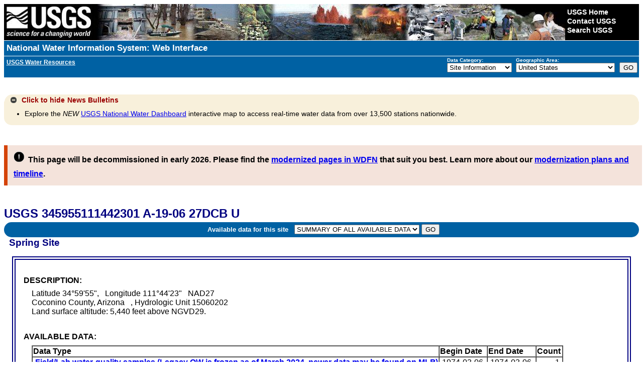

--- FILE ---
content_type: text/plain;charset=UTF-8
request_url: https://waterservices.usgs.gov/nwis/site/?&format=rdb&sites=345955111442301&agencyCd=USGS&seriesCatalogOutput=true&siteStatus=all
body_size: 1249
content:
#
#
# US Geological Survey
# retrieved: 2026-01-17 13:44:52 -05:00	(vaas01)
#
# The Site File stores location and general information about groundwater,
# surface water, and meteorological sites
# for sites in USA.
#
# File-format description:  http://help.waterdata.usgs.gov/faq/about-tab-delimited-output
# Automated-retrieval info: http://waterservices.usgs.gov/rest/Site-Service.html
#
# Contact:   gs-w_support_nwisweb@usgs.gov
#
# The following selected fields are included in this output:
#
#  agency_cd       -- Agency
#  site_no         -- Site identification number
#  station_nm      -- Site name
#  site_tp_cd      -- Site type
#  dec_lat_va      -- Decimal latitude
#  dec_long_va     -- Decimal longitude
#  coord_acy_cd    -- Latitude-longitude accuracy
#  dec_coord_datum_cd -- Decimal Latitude-longitude datum
#  alt_va          -- Altitude of Gage/land surface
#  alt_acy_va      -- Altitude accuracy
#  alt_datum_cd    -- Altitude datum
#  huc_cd          -- Hydrologic unit code
#  data_type_cd    -- Data type
#  parm_cd         -- Parameter code
#  stat_cd         -- Statistical code
#  ts_id           -- Internal timeseries ID
#  loc_web_ds      -- Additional measurement description
#  medium_grp_cd   -- Medium group code
#  parm_grp_cd     -- Parameter group code
#  srs_id          -- SRS ID
#  access_cd       -- Access code
#  begin_date      -- Begin date
#  end_date        -- End date
#  count_nu        -- Record count
#
agency_cd	site_no	station_nm	site_tp_cd	dec_lat_va	dec_long_va	coord_acy_cd	dec_coord_datum_cd	alt_va	alt_acy_va	alt_datum_cd	huc_cd	data_type_cd	parm_cd	stat_cd	ts_id	loc_web_ds	medium_grp_cd	parm_grp_cd	srs_id	access_cd	begin_date	end_date	count_nu
5s	15s	50s	7s	16s	16s	1s	10s	8s	3s	10s	16s	2s	5s	5s	5n	30s	3s	3s	5n	4n	20d	20d	5n
USGS	345955111442301	A-19-06 27DCB U	SP	34.99862606	-111.7404375	F	NAD83	 5440.	 20	NGVD29	15060202	qw			0		wat	ALL	0	0	1974-03-06	1974-03-06	1
USGS	345955111442301	A-19-06 27DCB U	SP	34.99862606	-111.7404375	F	NAD83	 5440.	 20	NGVD29	15060202	qw	00008		0		wat	INF	0	0	1974-03-06	1974-03-06	1
USGS	345955111442301	A-19-06 27DCB U	SP	34.99862606	-111.7404375	F	NAD83	 5440.	 20	NGVD29	15060202	qw	00010		0		wat	PHY	1645597	0	1974-03-06	1974-03-06	1
USGS	345955111442301	A-19-06 27DCB U	SP	34.99862606	-111.7404375	F	NAD83	 5440.	 20	NGVD29	15060202	qw	00028		0		wat	INF	0	0	1974-03-06	1974-03-06	1
USGS	345955111442301	A-19-06 27DCB U	SP	34.99862606	-111.7404375	F	NAD83	 5440.	 20	NGVD29	15060202	qw	00095		0		wat	PHY	1646694	0	1974-03-06	1974-03-06	1
USGS	345955111442301	A-19-06 27DCB U	SP	34.99862606	-111.7404375	F	NAD83	 5440.	 20	NGVD29	15060202	qw	00191		0		wat	INN	1640572	0	1974-03-06	1974-03-06	1
USGS	345955111442301	A-19-06 27DCB U	SP	34.99862606	-111.7404375	F	NAD83	 5440.	 20	NGVD29	15060202	qw	00400		0		wat	PHY	17028275	0	1974-03-06	1974-03-06	1
USGS	345955111442301	A-19-06 27DCB U	SP	34.99862606	-111.7404375	F	NAD83	 5440.	 20	NGVD29	15060202	qw	00405		0		wat	INN	33548	0	1974-03-06	1974-03-06	1
USGS	345955111442301	A-19-06 27DCB U	SP	34.99862606	-111.7404375	F	NAD83	 5440.	 20	NGVD29	15060202	qw	00410		0		wat	INN	1640192	0	1974-03-06	1974-03-06	1
USGS	345955111442301	A-19-06 27DCB U	SP	34.99862606	-111.7404375	F	NAD83	 5440.	 20	NGVD29	15060202	qw	00440		0		wat	INN	4788	0	1974-03-06	1974-03-06	1
USGS	345955111442301	A-19-06 27DCB U	SP	34.99862606	-111.7404375	F	NAD83	 5440.	 20	NGVD29	15060202	qw	00445		0		wat	INN	119396	0	1974-03-06	1974-03-06	1
USGS	345955111442301	A-19-06 27DCB U	SP	34.99862606	-111.7404375	F	NAD83	 5440.	 20	NGVD29	15060202	qw	00618		0		wat	NUT	197186	0	1974-03-06	1974-03-06	1
USGS	345955111442301	A-19-06 27DCB U	SP	34.99862606	-111.7404375	F	NAD83	 5440.	 20	NGVD29	15060202	qw	00630		0		wat	NUT	701177	0	1974-03-06	1974-03-06	1
USGS	345955111442301	A-19-06 27DCB U	SP	34.99862606	-111.7404375	F	NAD83	 5440.	 20	NGVD29	15060202	qw	00631		0		wat	NUT	701177	0	1974-03-06	1974-03-06	1
USGS	345955111442301	A-19-06 27DCB U	SP	34.99862606	-111.7404375	F	NAD83	 5440.	 20	NGVD29	15060202	qw	00650		0		wat	NUT	17327917	0	1974-03-06	1974-03-06	1
USGS	345955111442301	A-19-06 27DCB U	SP	34.99862606	-111.7404375	F	NAD83	 5440.	 20	NGVD29	15060202	qw	00660		0		wat	NUT	194464	0	1974-03-06	1974-03-06	1
USGS	345955111442301	A-19-06 27DCB U	SP	34.99862606	-111.7404375	F	NAD83	 5440.	 20	NGVD29	15060202	qw	00900		0		wat	PHY	1640416	0	1974-03-06	1974-03-06	1
USGS	345955111442301	A-19-06 27DCB U	SP	34.99862606	-111.7404375	F	NAD83	 5440.	 20	NGVD29	15060202	qw	00902		0		wat	PHY	1640432	0	1974-03-06	1974-03-06	1
USGS	345955111442301	A-19-06 27DCB U	SP	34.99862606	-111.7404375	F	NAD83	 5440.	 20	NGVD29	15060202	qw	00915		0		wat	INM	150268	0	1974-03-06	1974-03-06	1
USGS	345955111442301	A-19-06 27DCB U	SP	34.99862606	-111.7404375	F	NAD83	 5440.	 20	NGVD29	15060202	qw	00925		0		wat	INM	149617	0	1974-03-06	1974-03-06	1
USGS	345955111442301	A-19-06 27DCB U	SP	34.99862606	-111.7404375	F	NAD83	 5440.	 20	NGVD29	15060202	qw	00930		0		wat	INM	149856	0	1974-03-06	1974-03-06	1
USGS	345955111442301	A-19-06 27DCB U	SP	34.99862606	-111.7404375	F	NAD83	 5440.	 20	NGVD29	15060202	qw	00931		0		wat	INM	1640523	0	1974-03-06	1974-03-06	1
USGS	345955111442301	A-19-06 27DCB U	SP	34.99862606	-111.7404375	F	NAD83	 5440.	 20	NGVD29	15060202	qw	00932		0		wat	INM	1646660	0	1974-03-06	1974-03-06	1
USGS	345955111442301	A-19-06 27DCB U	SP	34.99862606	-111.7404375	F	NAD83	 5440.	 20	NGVD29	15060202	qw	00935		0		wat	INM	149740	0	1974-03-06	1974-03-06	1
USGS	345955111442301	A-19-06 27DCB U	SP	34.99862606	-111.7404375	F	NAD83	 5440.	 20	NGVD29	15060202	qw	00940		0		wat	INN	205955	0	1974-03-06	1974-03-06	1
USGS	345955111442301	A-19-06 27DCB U	SP	34.99862606	-111.7404375	F	NAD83	 5440.	 20	NGVD29	15060202	qw	00945		0		wat	INN	197301	0	1974-03-06	1974-03-06	1
USGS	345955111442301	A-19-06 27DCB U	SP	34.99862606	-111.7404375	F	NAD83	 5440.	 20	NGVD29	15060202	qw	00950		0		wat	INN	206706	0	1974-03-06	1974-03-06	1
USGS	345955111442301	A-19-06 27DCB U	SP	34.99862606	-111.7404375	F	NAD83	 5440.	 20	NGVD29	15060202	qw	00955		0		wat	INN	151977	0	1974-03-06	1974-03-06	1
USGS	345955111442301	A-19-06 27DCB U	SP	34.99862606	-111.7404375	F	NAD83	 5440.	 20	NGVD29	15060202	qw	01020		0		wat	IMN	150011	0	1974-03-06	1974-03-06	1
USGS	345955111442301	A-19-06 27DCB U	SP	34.99862606	-111.7404375	F	NAD83	 5440.	 20	NGVD29	15060202	qw	01046		0		wat	IMM	149559	0	1974-03-06	1974-03-06	1
USGS	345955111442301	A-19-06 27DCB U	SP	34.99862606	-111.7404375	F	NAD83	 5440.	 20	NGVD29	15060202	qw	70300		0		wat	PHY	1642222	0	1974-03-06	1974-03-06	1
USGS	345955111442301	A-19-06 27DCB U	SP	34.99862606	-111.7404375	F	NAD83	 5440.	 20	NGVD29	15060202	qw	70301		0		wat	PHY	1642222	0	1974-03-06	1974-03-06	1
USGS	345955111442301	A-19-06 27DCB U	SP	34.99862606	-111.7404375	F	NAD83	 5440.	 20	NGVD29	15060202	qw	70303		0		wat	PHY	1642222	0	1974-03-06	1974-03-06	1
USGS	345955111442301	A-19-06 27DCB U	SP	34.99862606	-111.7404375	F	NAD83	 5440.	 20	NGVD29	15060202	qw	71851		0		wat	NUT	197186	0	1974-03-06	1974-03-06	1
USGS	345955111442301	A-19-06 27DCB U	SP	34.99862606	-111.7404375	F	NAD83	 5440.	 20	NGVD29	15060202	qw	71855		0		wat	NUT	197194	0	1974-03-06	1974-03-06	1
